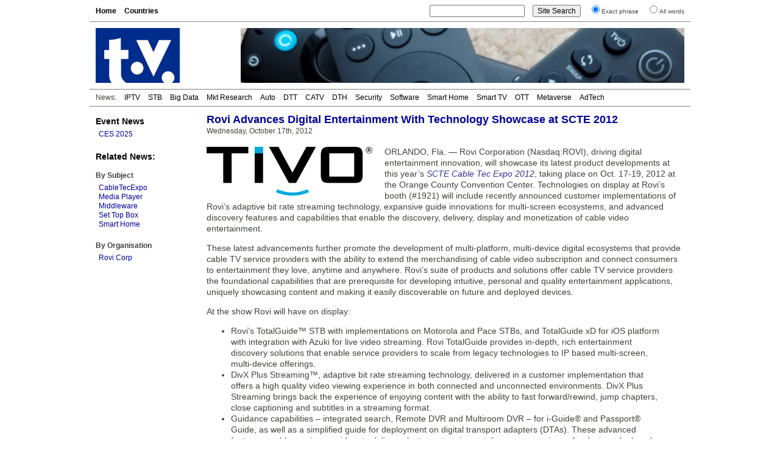

--- FILE ---
content_type: text/html; charset=UTF-8
request_url: https://www.digitaltvnews.net/?p=21913
body_size: 4191
content:
<!DOCTYPE html PUBLIC "-//W3C//DTD XHTML 1.0 Transitional//EN" "http://www.w3.org/TR/xhtml1/DTD/xhtml1-transitional.dtd">
<html xmlns="https://www.w3.org/1999/xhtml" dir="ltr" lang="en-GB" itemscope itemtype="https://schema.org/Article" xmlns:og="https://ogp.me/ns#" xmlns:fb="https://www.facebook.com/2008/fbml" >
<head>
<meta http-equiv="Content-Type" content="text/html; charset=utf-8" />
<meta name="viewport" content="width=device-width"/>
<meta name="DC.title" content="Rovi Advances Digital Entertainment With Technology Showcase at SCTE 2012 | Digital TV News">
<meta name="description" content="Technologies on display at the Rovi (Nasdaq:ROVI) booth at SCTE Cable Tec Expo 2012 will include Rovi's adaptive bit rate streaming technology, guide innovations for multi-screen, and advanced discovery features and capabilities." />
<meta name="keywords" content="CableTecExpo, Media Player, Middleware, Set Top Box, Smart Home, Rovi Corp, News" />
<meta name="twitter:card" content="summary" />
<meta name="twitter:site" content="@digitaltvnews" />
<meta name="twitter:creator" content="@DTVConsultancy">
<meta name="twitter:title" content="Rovi Advances Digital Entertainment With Technology Showcase at SCTE 2012" />
<meta name="twitter:description" content="Technologies on display at the Rovi (Nasdaq:ROVI) booth at SCTE Cable Tec Expo 2012 will include Rovi's adaptive bit rate streaming technology, guide innovations for multi-screen, and advanced discovery features and capabilities." />
<meta name="twitter:image" content="https://www.digitaltvnews.net/wp-content/uploads/logos/rovicorpcom.png" />
<meta name="twitter:image:alt" content="Rovi Corp logo" />
<meta itemprop="name" content="Rovi Advances Digital Entertainment With Technology Showcase at SCTE 2012" />
<meta itemprop="description" content="Technologies on display at the Rovi (Nasdaq:ROVI) booth at SCTE Cable Tec Expo 2012 will include Rovi's adaptive bit rate streaming technology, guide innovations for multi-screen, and advanced discovery features and capabilities." />
<meta itemprop="image" content="https://www.digitaltvnews.net/wp-content/uploads/logos/rovicorpcom.png" />
<meta property="og:type" content="website" />
<meta property="og:site_name" content="Digital TV News" />
<meta property="og:title" content="Rovi Advances Digital Entertainment With Technology Showcase at SCTE 2012" />
<meta property="og:description" content="Technologies on display at the Rovi (Nasdaq:ROVI) booth at SCTE Cable Tec Expo 2012 will include Rovi's adaptive bit rate streaming technology, guide innovations for multi-screen, and advanced discovery features and capabilities." />
<meta property="og:image" content="https://www.digitaltvnews.net/wp-content/uploads/logos/rovicorpcom.png" />

<title>Rovi Advances Digital Entertainment With Technology Showcase at SCTE 2012 | Digital TV News</title>
<link rel="stylesheet" href="https://www.digitaltvnews.net/wp-content/themes/dtvn2014/style.css" type="text/css" media="screen, print" />
<link rel="apple-touch-icon" href="/apple-touch-icon.png" />
<link rel="apple-touch-icon-precomposed" href="/apple-touch-icon.png"/>
<link rel="icon" type="image/x-icon" href="/favicon.ico" />
<link rel="alternate" type="application/rss+xml" title="Digital TV News" href="http://feeds.digitaltvnews.net/digitaltvnews"/>
<link rel="preconnect" href="https://fonts.gstatic.com/">
<meta property="og:url" content="http://www.digitaltvnews.net/?p=21913" />
<link rel="canonical" href="https://www.digitaltvnews.net/?p=21913" />
<link rel="image_src" href="https://www.digitaltvnews.net/wp-content/uploads/logos/rovicorpcom.png" />
</head>
<body>
<div id="display"><div id="page">
  <div id="navigation">
    <div id="pages">
<ul>
<li><a href='https://www.digitaltvnews.net/' title="Digital TV News">Home</a></li>
<li><a href='?page_id=1164' target="_top" title="News By Country/Region">Countries</a></li>
</ul>
    </div>
    <div id="search">
<form method="get" action="https://www.digitaltvnews.net">
<ul class="wrap">
<li><input type="text" value="" name="s" id="s" size="20"/></li>
<li><input type="submit" id="searchsubmit" value="Site Search" /></li>
<li><input type="radio" name="sentence" value="1" checked="checked" /><small>Exact phrase</small></li>
<li><input type="radio" name="sentence" value="0" /><small>All words</small></li>
</ul>
</form>
    </div>
  </div>
  <div id="header">
    <div class="logo"><a href="https://www.digitaltvnews.net/" title="Digital TV News" target="_top"></a></div>
    <div class="header_image">
<img src="https://www.digitaltvnews.net/wp-content/themes/dtvn2014/images/TV Remotes - 728x90.jpg" border="0">
    </div>
  </div>
  <div id="category_pages">
<ul>
<li>News:</li>
<li><a href="?category_name=iptv" title="IPTV News">IPTV</a></li>
<li><a href="?category_name=stb" title="Set-top Box News">STB</a></li>
<li><a href="?category_name=big-data" title="TV Measurement, Monitoring and Analytics News">Big Data</a></li>
<li><a href="?category_name=market-research" title="Digital TV Market Research News">Mkt Research</a></li>
<li><a href="?category_name=in-car" title="In-Vehicle TV Entertainment News">Auto</a></li>
<li><a href="?category_name=dtt" title="Digital Terrestrial TV (DTT) News">DTT</a></li>
<li><a href="?category_name=cable-tv" title="Digital Cable TV News">CATV</a></li>
<li><a href="?category_name=satellite" title="Satellite TV (DTH) News">DTH</a></li>
<li><a href="?category_name=content-protection" title="Content Protection News">Security</a></li>
<li><a href="?category_name=software" title="Digital TV Software News">Software</a></li>
<li><a href="?category_name=home-networking" title="Smart Home News">Smart Home</a></li>
<li><a href="?category_name=idtv" title="Smart TV News">Smart TV</a></li>
<li><a href="?category_name=internet-tv" title="Streaming Video News">OTT</a></li>
<li><a href="?category_name=3d" title="Immersive Video News">Metaverse</a></li>
<li><a href="?category_name=advertising" title="TV Advertising Technology News">AdTech</a></li></ul>
  </div>
  <div id="pagebody">
    <div id="sidebar">
      <div class="shows">
<h3><a href="?category_name=shows" title="Trade Show Releases">Event News</a></h3>
<ul>
<li><a href="?category_name=ces" title="International CES 2025: January 7-10, 2025: Las Vegas, NV">CES 2025</a></li>
</ul>
      </div>
		

      <div class="categories">
<h3>Related News:</h3>
&nbsp;
<h4>By Subject</h4>
<ul><li><a href="?category_name=scte-expo" title="CableTecExpo (SCTE Cable-Tec Expo 2022): September 19-22, 2022: Philadelphia">CableTecExpo</a></li><li><a href="?category_name=media-player" title="Media Player News">Media Player</a></li><li><a href="?category_name=middleware" title="Middleware and Operating System (OS) News">Middleware</a></li><li><a href="?category_name=stb" title="Set Top Box (STB, PVR, DVR, CECB, IRD, DTA, Gateway, ...) News">Set Top Box</a></li><li><a href="?category_name=home-networking" title="Smart Home (connected home, home networking) News">Smart Home</a></li></ul>
      </div>
      <div class="categories">
<h4>By Organisation</h4>
<ul><li><a href="?s=Rovi+Corp&amp;sentence=1" title="Rovi Corp News">Rovi Corp</a></li></ul>
      </div>
    </div>
    <div id="content">
      <div id="middle">
         <div class="item">

<h1>Rovi Advances Digital Entertainment With Technology Showcase at SCTE 2012</h1>
<span>Wednesday, October 17th, 2012</span>
<!-- Newer/Older link
<div class="alignright"><small><a href="https://www.digitaltvnews.net/?p=21915" rel="next">< Newer </a>|<a href="https://www.digitaltvnews.net/?p=21905" rel="prev"> Older ></a></small></div>
-->
<div style="height:3px; width:250px;"></div>
<img src="https://www.digitaltvnews.net/wp-content/uploads/logos/rovicorpcom.png" border="0" alt="Rovi Corp logo" title="Rovi Corp logo" height="80" width="272" style="float:left; margin:15px 20px 8px 0; padding:0; border:0;" />
<div class="item_text"><p>ORLANDO, Fla. &#8212; Rovi Corporation (Nasdaq:ROVI), driving digital entertainment innovation, will showcase its latest product developments at this year&#8217;s <a href="?category_name=scte-expo" title="SCTE Cable-Tec Expo News">SCTE Cable Tec Expo 2012</a>, taking place on Oct. 17-19, 2012 at the Orange County Convention Center. Technologies on display at Rovi&#8217;s booth (#1921) will include recently announced customer implementations of Rovi&#8217;s adaptive bit rate streaming technology, expansive guide innovations for multi-screen ecosystems, and advanced discovery features and capabilities that enable the discovery, delivery, display and monetization of cable video entertainment.</p>
<p>These latest advancements further promote the development of multi-platform, multi-device digital ecosystems that provide cable TV service providers with the ability to extend the merchandising of cable video subscription and connect consumers to entertainment they love, anytime and anywhere. Rovi&#8217;s suite of products and solutions offer cable TV service providers the foundational capabilities that are prerequisite for developing intuitive, personal and quality entertainment applications, uniquely showcasing content and making it easily discoverable on future and deployed devices.</p>
<p>At the show Rovi will have on display:</p>
<ul>
<li>Rovi&#8217;s TotalGuide&trade; STB with implementations on Motorola and Pace STBs, and TotalGuide xD for iOS platform with integration with Azuki for live video streaming. Rovi TotalGuide provides in-depth, rich entertainment discovery solutions that enable service providers to scale from legacy technologies to IP based multi-screen, multi-device offerings.</li>
<li>DivX Plus Streaming&trade;, adaptive bit rate streaming technology, delivered in a customer implementation that offers a high quality video viewing experience in both connected and unconnected environments. DivX Plus Streaming brings back the experience of enjoying content with the ability to fast forward/rewind, jump chapters, close captioning and subtitles in a streaming format.</li>
<li>Guidance capabilities &#8211; integrated search, Remote DVR and Multiroom DVR &#8211; for i-Guide&reg; and Passport&reg; Guide, as well as a simplified guide for deployment on digital transport adapters (DTAs). These advanced features enable service providers to deliver a better entertainment discovery experience for devices deployed in homes today.</li>
</ul>
</div>
<div style="clear:both"></div>


        </div>
      </div>
      <div id="bottom">
        <div class="related">
<h2>Related</h2>
<ul>
<li><a href="https://www.digitaltvnews.net/?p=34277" title="Federal Circuit affirms ITC import ban on Comcast X1 STBs">Federal Circuit affirms ITC import ban on Comcast X1 STBs</a></li>
<li><a href="https://www.digitaltvnews.net/?p=33005" title="Favourable ruling for TiVo at the ITC">Favourable ruling for TiVo at the ITC</a></li>
<li><a href="https://www.digitaltvnews.net/?p=32094" title="TiVo signs metadata deal with Minerva Networks">TiVo signs metadata deal with Minerva Networks</a></li>
<li><a href="https://www.digitaltvnews.net/?p=28993" title="TiVo signs IP license deal with Roku">TiVo signs IP license deal with Roku</a></li>
<li><a href="https://www.digitaltvnews.net/?p=27645" title="KDDI adopts Rovi G-Guide HTML for Android TV box">KDDI adopts Rovi G-Guide HTML for Android TV box</a></li>
<li><a href="https://www.digitaltvnews.net/?p=27626" title="Rovi and Revista Eletrônica to provide metadata for Brazil">Rovi and Revista Eletrônica to provide metadata for Brazil</a></li>
</ul>
        </div>
        <div class="topstories">
<h2>Latest News</h2>
<ul>
<li><a href="https://www.digitaltvnews.net/?p=43403" title="Barb to start reporting TV-set viewing of YouTube channels">Barb to start reporting TV-set viewing of YouTube channels</a></li>
<li><a href="https://www.digitaltvnews.net/?p=43401" title="SAT FILM selects multi-DRM from CryptoGuard">SAT FILM selects multi-DRM from CryptoGuard</a></li>
<li><a href="https://www.digitaltvnews.net/?p=43399" title="Qvest and ARABSAT to launch OTT streaming platform">Qvest and ARABSAT to launch OTT streaming platform</a></li>
<li><a href="https://www.digitaltvnews.net/?p=43397" title="ArabyAds &amp; LG Ad Solutions partner with TVekstra in Turkey">ArabyAds &amp; LG Ad Solutions partner with TVekstra in Turkey</a></li>
<li><a href="https://www.digitaltvnews.net/?p=43395" title="Freeview NZ satellite TV service to move to Koreasat 6">Freeview NZ satellite TV service to move to Koreasat 6</a></li>
<li><a href="https://www.digitaltvnews.net/?p=43393" title="Comscore expands YouTube CTV measurement internationally">Comscore expands YouTube CTV measurement internationally</a></li>
</ul>
        </div>
      </div>
    </div>
  </div>
  <div id="footer">
    <div class="copyright">&copy; <a href="https://www.dtvconsultancy.com/" title="The Digital TV Consultancy">The Digital TV Consultancy</a></div>
    <div class="privacy"><a href="?page_id=17885" title="Privacy Policy" target="_top">Privacy Policy</a></div>
    <div class="date">
<script data-cfasync="false" type="text/javascript" language="JavaScript">/* <![CDATA[ */
function tS(){ x=new Date(); x.setTime(x.getTime()); return x; } 
function lZ(x){ return (x>9)?x:'0'+x; } 
function tH(x){ if(x===0){ x=12; } return (x>12)?x-=12:x; } 
function y2(x){ x=(x<500)?x+1900:x; return String(x).substring(2,4); } 
function dT(){if(fr===0){ fr=1; document.write('<span id="tP">'+eval(oT)+'</span>'); } tP.innerText=eval(oT); setTimeout('dT()',1000); } 
function aP(x){ return (x>11)?'pm':'am'; } 
var dN=new Array('Sun','Mon','Tue','Wed','Thu','Fri','Sat'),mN=new Array('Jan','Feb','Mar','Apr','May','Jun','Jul','Aug','Sep','Oct','Nov','Dec'),fr=0,oT="dN[tS().getDay()]+' '+tS().getDate()+' '+mN[tS().getMonth()]+' '+y2(tS().getYear())+' '+':'+' '+tH(tS().getHours())+':'+lZ(tS().getMinutes())+':'+lZ(tS().getSeconds())+' '+aP(tS().getHours())";/* ]]> */
</script>	  
<script type="text/javascript" language="JavaScript">dT();</script>
    </div>
  </div>
</div>
</div>
</body>
</html>